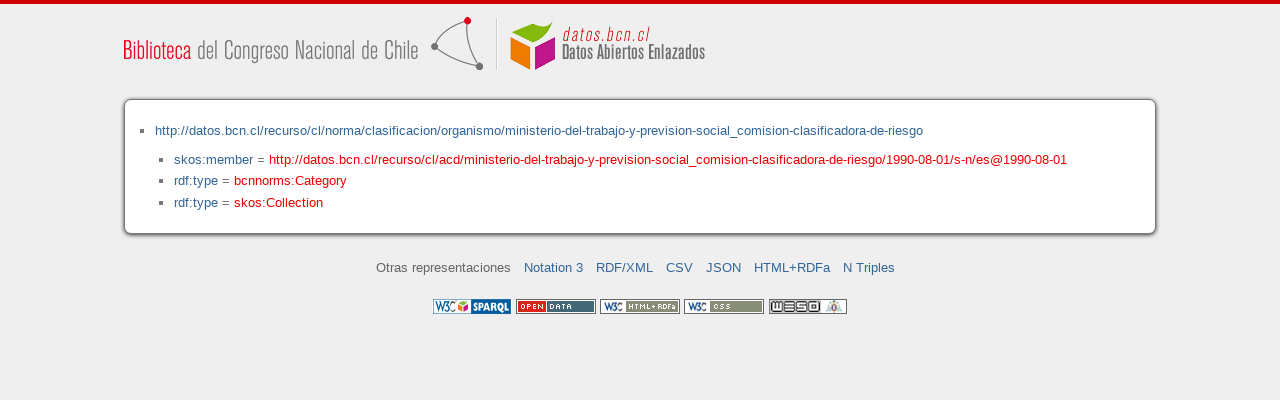

--- FILE ---
content_type: application/xhtml+xml
request_url: https://datos.bcn.cl/recurso/cl/norma/clasificacion/organismo/ministerio-del-trabajo-y-prevision-social_comision-clasificadora-de-riesgo/datos.html
body_size: 9800
content:
<?xml version="1.0" encoding="UTF-8"?>
<!DOCTYPE html PUBLIC "-//W3C//DTD XHTML+RDFa 1.1//EN" "http://www.w3.org/MarkUp/DTD/xhtml-rdfa-2.dtd">
<html xmlns="http://www.w3.org/1999/xhtml"  xmlns:bcnbills="http://datos.bcn.cl/ontologies/bcn-bills#"  xmlns:bcnses="http://datos.bcn.cl/ontologies/bcn-sessiondaily#"  xmlns:bcncon="http://datos.bcn.cl/ontologies/bcn-congress#"  xmlns:geo="http://www.w3.org/2003/01/geo/wgs84_pos#"  xmlns:bio="http://purl.org/vocab/bio/0.1/"  xmlns:dbpedia-owl="http://dbpedia.org/ontology/"  xmlns:bcnbio="http://datos.bcn.cl/ontologies/bcn-biographies#"  xmlns:dc="http://purl.org/dc/elements/1.1/"  xmlns:dct="http://purl.org/dc/terms/"  xmlns:wikidata-prop="https://www.wikidata.org/wiki/Property:"  xmlns:frbr="http://purl.org/vocab/frbr/core#"  xmlns:skos="http://www.w3.org/2004/02/skos/core#"  xmlns:org="http://www.w3.org/ns/org#"  xmlns:xsd="http://www.w3.org/2001/XMLSchema#"  xmlns:rdf="http://www.w3.org/1999/02/22-rdf-syntax-ns#"  xmlns:bcnnorms="http://datos.bcn.cl/ontologies/bcn-norms#"  xmlns:dbpedia="http://dbpedia.org/resource/"  xmlns:rdfs="http://www.w3.org/2000/01/rdf-schema#"  xmlns:bcngeo="http://datos.bcn.cl/ontologies/bcn-geographics#"  xmlns:gn="http://www.geonames.org/ontology#"  xmlns:time="http://www.w3.org/2006/time#"  xmlns:bcnres="http://datos.bcn.cl/ontologies/bcn-resources#"  xmlns:owl="http://www.w3.org/2002/07/owl#"  xmlns:dcat="http://www.w3.org/ns/dcat#"  xmlns:foaf="http://xmlns.com/foaf/0.1/"  version="XHTML+RDFa 1.1" > 
<head>

<title> Recurso en HTML + RDFa </title>
<link rel="foaf:primarytopic" href="https://datos.bcn.cl/recurso/cl/proyecto-de-ley/13315-08/votacion/74745/voto/7038126"/>
<link rel="stylesheet" type="text/css" href="https://datos.bcn.cl/recurso/css/rdfa.css" />
<meta http-equiv="Content-Style-Type" content="text/css" /> 
<meta http-equiv="Content-Type" content="application/xhtml+xml; charset=utf-8" />
<script type="text/javascript">
<![CDATA[

function loadTriples(resource,div){
	
	  var url = "resource="+resource;
    
  if(xmlhttp) {
      
    xmlhttp.open("GET","https://datos.bcn.cl/recurso/RDFaAjaxPart?"+url ,true); //gettime will be the servlet name
    xmlhttp.onreadystatechange  = handleServerResponse(div);
    xmlhttp.setRequestHeader('Content-Type', 'application/x-www-form-urlencoded');
    xmlhttp.send(null);
  }
	
}




function getXMLObject()  //XML OBJECT
{
   var xmlHttp = false;
   try {
     xmlHttp = new ActiveXObject("Msxml2.XMLHTTP")  // For Old Microsoft Browsers
   }
   catch (e) {
     try {
       xmlHttp = new ActiveXObject("Microsoft.XMLHTTP")  // For Microsoft IE 6.0+
     }
     catch (e2) {
       xmlHttp = false   // No Browser accepts the XMLHTTP Object then false
     }
   }
   if (!xmlHttp && typeof XMLHttpRequest != 'undefined') {
     xmlHttp = new XMLHttpRequest();        //For Mozilla, Opera Browsers
   }
   return xmlHttp;  // Mandatory Statement returning the ajax object created
}
 
var xmlhttp = new getXMLObject();   //xmlhttp holds the ajax object




function handleServerResponse(div) {
       if (xmlhttp.readyState == 4) {
         if(xmlhttp.status == 200) {
           document.getElementById(div).innerHTML=xmlhttp.responseText; //Update the HTML Form element 
         }
         else {
            alert("Error during AJAX call. Please try again");
         }
       }
    }
]]>
</script>
<link rel="alternate" type="text/rdf+n3" href="https://datos.bcn.cl/recurso/cl/proyecto-de-ley/13315-08/votacion/74745/voto/7038126/datos.n3" title="Structured Descriptor Document (n3 format)" /><link rel="alternate" type="application/rdf+xml" href="https://datos.bcn.cl/recurso/cl/proyecto-de-ley/13315-08/votacion/74745/voto/7038126/datos.rdf" title="Structured Descriptor Document (rdf format)" /><link rel="alternate" type="text/csv" href="https://datos.bcn.cl/recurso/cl/proyecto-de-ley/13315-08/votacion/74745/voto/7038126/datos.csv" title="Structured Descriptor Document (csv format)" /><link rel="alternate" type="application/rdf+json" href="https://datos.bcn.cl/recurso/cl/proyecto-de-ley/13315-08/votacion/74745/voto/7038126/datos.json" title="Structured Descriptor Document (json format)" /><link rel="alternate" type="application/xhtml+xml" href="https://datos.bcn.cl/recurso/cl/proyecto-de-ley/13315-08/votacion/74745/voto/7038126/datos.html" title="Structured Descriptor Document (html format)" /><link rel="alternate" type="text/plain" href="https://datos.bcn.cl/recurso/cl/proyecto-de-ley/13315-08/votacion/74745/voto/7038126/datos.ntriples" title="Structured Descriptor Document (ntriples format)" /> 
</head>
<body>

<div class="rdfa-content"><div id="banner"><img alt="logo" src="https://datos.bcn.cl/img/logo.png" /></div><div class="entity"><ul> <li class="level--1474" >
<a href="https://datos.bcn.cl/recurso/cl/norma/clasificacion/organismo/ministerio-del-trabajo-y-prevision-social_comision-clasificadora-de-riesgo" > http://datos.bcn.cl/recurso/cl/norma/clasificacion/organismo/ministerio-del-trabajo-y-prevision-social_comision-clasificadora-de-riesgo</a>
<ul>
<li class="level--1473" > <a href="http://www.w3.org/2004/02/skos/core#member"  > skos:member</a> = <a class="resource" href="https://datos.bcn.cl/recurso/cl/acd/ministerio-del-trabajo-y-prevision-social_comision-clasificadora-de-riesgo/1990-08-01/s-n/es@1990-08-01" > http://datos.bcn.cl/recurso/cl/acd/ministerio-del-trabajo-y-prevision-social_comision-clasificadora-de-riesgo/1990-08-01/s-n/es@1990-08-01</a> 
</li>
<li class="level--1472" > <a href="http://www.w3.org/1999/02/22-rdf-syntax-ns#type"  > rdf:type</a> = <a class="resource" href="https://datos.bcn.cl/ontologies/bcn-norms#Category" > bcnnorms:Category</a> 
</li>
<li class="level--1475" > <a href="http://www.w3.org/1999/02/22-rdf-syntax-ns#type"  > rdf:type</a> = <a class="resource" href="http://www.w3.org/2004/02/skos/core#Collection" > skos:Collection</a> 
</li>
</ul>
</li>
</ul> 
</div></div><div xmlns="http://www.w3.org/1999/xhtml"  about="http://datos.bcn.cl/recurso/cl/proyecto-de-ley/13329-03/votacion/74718/voto/7035161">
<div rel="bcnres:valorVoto" resource="http://datos.bcn.cl/ontologies/bcn-resources#aFavor" />
</div>
<div xmlns="http://www.w3.org/1999/xhtml"  about="http://datos.bcn.cl/recurso/cl/proyecto-de-ley/13329-03/votacion/74718/voto/7035161">
<div rel="bcnres:votante" resource="http://datos.bcn.cl/recurso/persona/4617" />
</div>
<div xmlns="http://www.w3.org/1999/xhtml"  about="http://datos.bcn.cl/recurso/cl/norma/clasificacion/organismo/ministerio-del-trabajo-y-prevision-social_comision-clasificadora-de-riesgo">
<div rel="skos:member" resource="http://datos.bcn.cl/recurso/cl/acd/ministerio-del-trabajo-y-prevision-social_comision-clasificadora-de-riesgo/1990-08-01/s-n/es@1990-08-01" />
</div>
<div xmlns="http://www.w3.org/1999/xhtml"  about="http://datos.bcn.cl/recurso/cl/proyecto-de-ley/13329-03/votacion/74718/voto/7035161">
<div rel="rdf:type" resource="http://datos.bcn.cl/ontologies/bcn-resources#VotoProyectoDeLey" />
</div>
<div xmlns="http://www.w3.org/1999/xhtml"  about="http://datos.bcn.cl/recurso/cl/norma/clasificacion/organismo/ministerio-del-trabajo-y-prevision-social_comision-clasificadora-de-riesgo">
<div rel="rdf:type" resource="http://datos.bcn.cl/ontologies/bcn-norms#Category" />
</div>
<div xmlns="http://www.w3.org/1999/xhtml"  about="http://datos.bcn.cl/recurso/cl/norma/clasificacion/organismo/ministerio-del-trabajo-y-prevision-social_comision-clasificadora-de-riesgo">
<div rel="rdf:type" resource="http://www.w3.org/2004/02/skos/core#Collection" />
</div>

<div class="otherRepresentations">
<p>Otras representaciones</p>
<ul>
    <li><a href="https://datos.bcn.cl/recurso/cl/proyecto-de-ley/13315-08/votacion/74745/voto/7038126/datos.n3" title="Structured Descriptor Document (Notation 3 format)" >Notation 3</a></li><li><a href="https://datos.bcn.cl/recurso/cl/proyecto-de-ley/13315-08/votacion/74745/voto/7038126/datos.rdf" title="Structured Descriptor Document (RDF/XML format)" >RDF/XML</a></li><li><a href="https://datos.bcn.cl/recurso/cl/proyecto-de-ley/13315-08/votacion/74745/voto/7038126/datos.csv" title="Structured Descriptor Document (CSV format)" >CSV</a></li><li><a href="https://datos.bcn.cl/recurso/cl/proyecto-de-ley/13315-08/votacion/74745/voto/7038126/datos.json" title="Structured Descriptor Document (JSON format)" >JSON</a></li><li><a href="https://datos.bcn.cl/recurso/cl/proyecto-de-ley/13315-08/votacion/74745/voto/7038126/datos.html" title="Structured Descriptor Document (HTML+RDFa format)" >HTML+RDFa</a></li><li><a href="https://datos.bcn.cl/recurso/cl/proyecto-de-ley/13315-08/votacion/74745/voto/7038126/datos.ntriples" title="Structured Descriptor Document (N Triples format)" >N Triples</a></li> 
</ul> 
</div>
<div class="footLogos">
   <a href="https://datos.bcn.cl/sparql">
		<img alt="W3C Semantic Web Technology" src="https://datos.bcn.cl/recurso/images/sw-sparql-blue.png"/>
   </a> 
   <a href="http://www.opendefinition.org/">
        <img alt="This material is Open Knowledge" src="https://datos.bcn.cl/recurso/images/od_80x15_red_green.png"/>
   </a>
   <a resource="http://www.w3.org/TR/rdfa-syntax"
        rel="dc:conformsTo" xmlns:dc="http://purl.org/dc/terms/"
        href="http://validator.w3.org/check?uri=referer">
        <img  src="https://datos.bcn.cl/recurso/images/valid-xhtml-rdfa.png" alt="Valid XHTML + RDFa" />
   </a>
   <a href="http://jigsaw.w3.org/css-validator/check/referer"> 
    <img src="https://datos.bcn.cl/recurso/images/css.png" alt="Valid CSS!" /> 
   </a> 
   <a href="http://www.weso.es"> 
    <img src="https://datos.bcn.cl/recurso/images/weso.png" alt="WESO Research Group" /> 
   </a> 
   
</div>
</body>
</html>